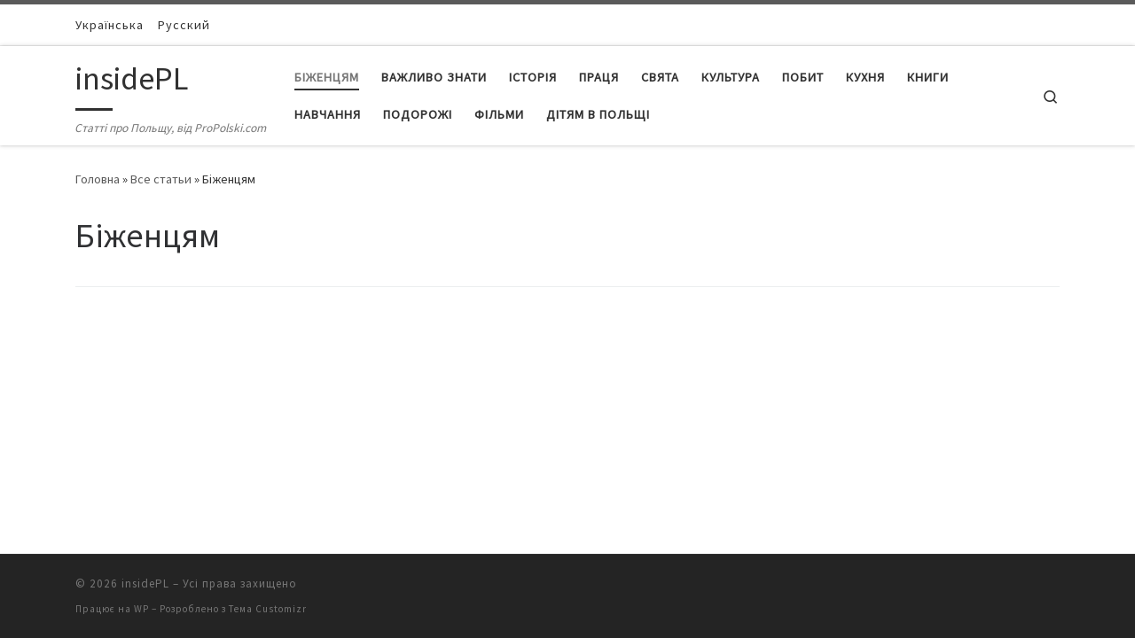

--- FILE ---
content_type: text/plain
request_url: https://www.google-analytics.com/j/collect?v=1&_v=j102&a=192487353&t=pageview&_s=1&dl=https%3A%2F%2Finsidepl.com%2Fuk%2Fcategory%2Fbizhentsiam%2F&ul=en-us%40posix&dt=%D0%91%D1%96%D0%B6%D0%B5%D0%BD%D1%86%D1%8F%D0%BC%20%7C%20insidePL&sr=1280x720&vp=1280x720&_u=IEBAAEABAAAAACAAI~&jid=851138207&gjid=558121009&cid=802822032.1769763702&tid=UA-159944806-1&_gid=2026236568.1769763702&_r=1&_slc=1&z=176929900
body_size: -450
content:
2,cG-X876DTMBY0